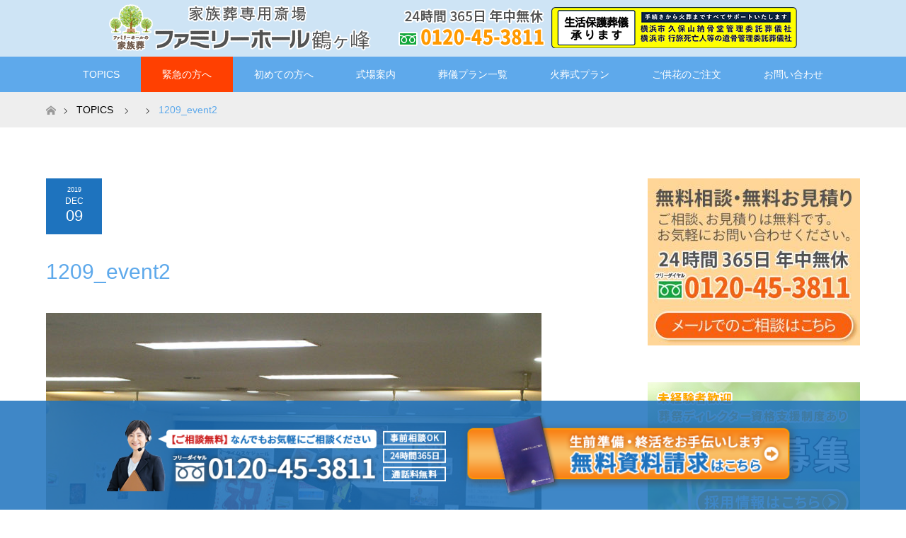

--- FILE ---
content_type: text/html; charset=UTF-8
request_url: https://familyhall.co.jp/11%E6%9C%8824%E6%97%A5%EF%BC%88%E6%97%A5%EF%BC%89%E3%81%AB%E3%80%90%E7%AC%AC26%E5%9B%9E%E3%83%95%E3%82%A1%E3%83%9F%E3%83%AA%E3%83%BC%E7%A5%AD%E3%80%91%E3%82%92%E9%96%8B%E5%82%AC%E3%81%84%E3%81%9F/1209_event2/
body_size: 15794
content:
<!DOCTYPE html>
<html class="pc" dir="ltr" lang="ja">
<head>
<meta charset="UTF-8">
<!--[if IE]><meta http-equiv="X-UA-Compatible" content="IE=edge"><![endif]-->
<meta name="viewport" content="width=device-width">

<meta name="description" content="ファミリーホール鶴ヶ峰は横浜市旭区鶴ヶ峰の葬儀社・斎場（葬儀式場）です。1日1家族限定の家族葬専用斎場にて「火葬」「1日家族葬」「家族葬」「海洋散骨」のご葬儀プランをご用意しております。横浜市（旭区・戸塚区・緑区・保土ケ谷区・瀬谷区・泉区）エリアを中心に地域密着のサービスを提供しております。当斎場は、「横浜市 久保山納骨堂管理委託葬儀社」「横浜市 行旅死亡人等の遺骨保管委託葬儀社」です。 「ご遺骨の引き取りて」がないご遺骨を3年間お預かりいたします。">
<link rel="pingback" href="https://familyhall.co.jp/wp2019/xmlrpc.php">
	<style>img:is([sizes="auto" i], [sizes^="auto," i]) { contain-intrinsic-size: 3000px 1500px }</style>
	
		<!-- All in One SEO 4.9.3 - aioseo.com -->
		<title>1209_event2 | 【公式】ファミリーホール鶴ヶ峰｜旭区の家族葬</title>
	<meta name="robots" content="noindex, max-image-preview:large" />
	<meta name="author" content="morld"/>
	<link rel="canonical" href="https://familyhall.co.jp/11%e6%9c%8824%e6%97%a5%ef%bc%88%e6%97%a5%ef%bc%89%e3%81%ab%e3%80%90%e7%ac%ac26%e5%9b%9e%e3%83%95%e3%82%a1%e3%83%9f%e3%83%aa%e3%83%bc%e7%a5%ad%e3%80%91%e3%82%92%e9%96%8b%e5%82%ac%e3%81%84%e3%81%9f/1209_event2/" />
	<meta name="generator" content="All in One SEO (AIOSEO) 4.9.3" />
		<script type="application/ld+json" class="aioseo-schema">
			{"@context":"https:\/\/schema.org","@graph":[{"@type":"BreadcrumbList","@id":"https:\/\/familyhall.co.jp\/11%e6%9c%8824%e6%97%a5%ef%bc%88%e6%97%a5%ef%bc%89%e3%81%ab%e3%80%90%e7%ac%ac26%e5%9b%9e%e3%83%95%e3%82%a1%e3%83%9f%e3%83%aa%e3%83%bc%e7%a5%ad%e3%80%91%e3%82%92%e9%96%8b%e5%82%ac%e3%81%84%e3%81%9f\/1209_event2\/#breadcrumblist","itemListElement":[{"@type":"ListItem","@id":"https:\/\/familyhall.co.jp#listItem","position":1,"name":"\u30db\u30fc\u30e0","item":"https:\/\/familyhall.co.jp","nextItem":{"@type":"ListItem","@id":"https:\/\/familyhall.co.jp\/11%e6%9c%8824%e6%97%a5%ef%bc%88%e6%97%a5%ef%bc%89%e3%81%ab%e3%80%90%e7%ac%ac26%e5%9b%9e%e3%83%95%e3%82%a1%e3%83%9f%e3%83%aa%e3%83%bc%e7%a5%ad%e3%80%91%e3%82%92%e9%96%8b%e5%82%ac%e3%81%84%e3%81%9f\/1209_event2\/#listItem","name":"1209_event2"}},{"@type":"ListItem","@id":"https:\/\/familyhall.co.jp\/11%e6%9c%8824%e6%97%a5%ef%bc%88%e6%97%a5%ef%bc%89%e3%81%ab%e3%80%90%e7%ac%ac26%e5%9b%9e%e3%83%95%e3%82%a1%e3%83%9f%e3%83%aa%e3%83%bc%e7%a5%ad%e3%80%91%e3%82%92%e9%96%8b%e5%82%ac%e3%81%84%e3%81%9f\/1209_event2\/#listItem","position":2,"name":"1209_event2","previousItem":{"@type":"ListItem","@id":"https:\/\/familyhall.co.jp#listItem","name":"\u30db\u30fc\u30e0"}}]},{"@type":"ItemPage","@id":"https:\/\/familyhall.co.jp\/11%e6%9c%8824%e6%97%a5%ef%bc%88%e6%97%a5%ef%bc%89%e3%81%ab%e3%80%90%e7%ac%ac26%e5%9b%9e%e3%83%95%e3%82%a1%e3%83%9f%e3%83%aa%e3%83%bc%e7%a5%ad%e3%80%91%e3%82%92%e9%96%8b%e5%82%ac%e3%81%84%e3%81%9f\/1209_event2\/#itempage","url":"https:\/\/familyhall.co.jp\/11%e6%9c%8824%e6%97%a5%ef%bc%88%e6%97%a5%ef%bc%89%e3%81%ab%e3%80%90%e7%ac%ac26%e5%9b%9e%e3%83%95%e3%82%a1%e3%83%9f%e3%83%aa%e3%83%bc%e7%a5%ad%e3%80%91%e3%82%92%e9%96%8b%e5%82%ac%e3%81%84%e3%81%9f\/1209_event2\/","name":"1209_event2 | \u3010\u516c\u5f0f\u3011\u30d5\u30a1\u30df\u30ea\u30fc\u30db\u30fc\u30eb\u9db4\u30f6\u5cf0\uff5c\u65ed\u533a\u306e\u5bb6\u65cf\u846c","inLanguage":"ja","isPartOf":{"@id":"https:\/\/familyhall.co.jp\/#website"},"breadcrumb":{"@id":"https:\/\/familyhall.co.jp\/11%e6%9c%8824%e6%97%a5%ef%bc%88%e6%97%a5%ef%bc%89%e3%81%ab%e3%80%90%e7%ac%ac26%e5%9b%9e%e3%83%95%e3%82%a1%e3%83%9f%e3%83%aa%e3%83%bc%e7%a5%ad%e3%80%91%e3%82%92%e9%96%8b%e5%82%ac%e3%81%84%e3%81%9f\/1209_event2\/#breadcrumblist"},"author":{"@id":"https:\/\/familyhall.co.jp\/author\/morld\/#author"},"creator":{"@id":"https:\/\/familyhall.co.jp\/author\/morld\/#author"},"datePublished":"2019-12-09T11:12:21+09:00","dateModified":"2019-12-09T11:12:21+09:00"},{"@type":"Organization","@id":"https:\/\/familyhall.co.jp\/#organization","name":"\u3010\u516c\u5f0f\u3011\u30d5\u30a1\u30df\u30ea\u30fc\u30db\u30fc\u30eb\u9db4\u30f6\u5cf0\uff5c\u65ed\u533a\u306e\u5bb6\u65cf\u846c","description":"\u30d5\u30a1\u30df\u30ea\u30fc\u30db\u30fc\u30eb\u9db4\u30f6\u5cf0\u306f\u6a2a\u6d5c\u5e02\u65ed\u533a\u9db4\u30f6\u5cf0\u306e\u846c\u5100\u793e\u30fb\u658e\u5834\uff08\u846c\u5100\u5f0f\u5834\uff09\u3067\u3059\u30021\u65e51\u5bb6\u65cf\u9650\u5b9a\u306e\u5bb6\u65cf\u846c\u5c02\u7528\u658e\u5834\u306b\u3066\u300c\u706b\u846c\u300d\u300c1\u65e5\u5bb6\u65cf\u846c\u300d\u300c\u5bb6\u65cf\u846c\u300d\u300c\u6d77\u6d0b\u6563\u9aa8\u300d\u306e\u3054\u846c\u5100\u30d7\u30e9\u30f3\u3092\u3054\u7528\u610f\u3057\u3066\u304a\u308a\u307e\u3059\u3002\u6a2a\u6d5c\u5e02\uff08\u65ed\u533a\u30fb\u6238\u585a\u533a\u30fb\u7dd1\u533a\u30fb\u4fdd\u571f\u30b1\u8c37\u533a\u30fb\u702c\u8c37\u533a\u30fb\u6cc9\u533a\uff09\u30a8\u30ea\u30a2\u3092\u4e2d\u5fc3\u306b\u5730\u57df\u5bc6\u7740\u306e\u30b5\u30fc\u30d3\u30b9\u3092\u63d0\u4f9b\u3057\u3066\u304a\u308a\u307e\u3059\u3002\u5f53\u658e\u5834\u306f\u3001\u300c\u6a2a\u6d5c\u5e02 \u4e45\u4fdd\u5c71\u7d0d\u9aa8\u5802\u7ba1\u7406\u59d4\u8a17\u846c\u5100\u793e\u300d\u300c\u6a2a\u6d5c\u5e02 \u884c\u65c5\u6b7b\u4ea1\u4eba\u7b49\u306e\u907a\u9aa8\u4fdd\u7ba1\u59d4\u8a17\u846c\u5100\u793e\u300d\u3067\u3059\u3002 \u300c\u3054\u907a\u9aa8\u306e\u5f15\u304d\u53d6\u308a\u3066\u300d\u304c\u306a\u3044\u3054\u907a\u9aa8\u30923\u5e74\u9593\u304a\u9810\u304b\u308a\u3044\u305f\u3057\u307e\u3059\u3002","url":"https:\/\/familyhall.co.jp\/"},{"@type":"Person","@id":"https:\/\/familyhall.co.jp\/author\/morld\/#author","url":"https:\/\/familyhall.co.jp\/author\/morld\/","name":"morld"},{"@type":"WebSite","@id":"https:\/\/familyhall.co.jp\/#website","url":"https:\/\/familyhall.co.jp\/","name":"\u3010\u516c\u5f0f\u3011\u30d5\u30a1\u30df\u30ea\u30fc\u30db\u30fc\u30eb\u9db4\u30f6\u5cf0\uff5c\u65ed\u533a\u306e\u5bb6\u65cf\u846c","description":"\u30d5\u30a1\u30df\u30ea\u30fc\u30db\u30fc\u30eb\u9db4\u30f6\u5cf0\u306f\u6a2a\u6d5c\u5e02\u65ed\u533a\u9db4\u30f6\u5cf0\u306e\u846c\u5100\u793e\u30fb\u658e\u5834\uff08\u846c\u5100\u5f0f\u5834\uff09\u3067\u3059\u30021\u65e51\u5bb6\u65cf\u9650\u5b9a\u306e\u5bb6\u65cf\u846c\u5c02\u7528\u658e\u5834\u306b\u3066\u300c\u706b\u846c\u300d\u300c1\u65e5\u5bb6\u65cf\u846c\u300d\u300c\u5bb6\u65cf\u846c\u300d\u300c\u6d77\u6d0b\u6563\u9aa8\u300d\u306e\u3054\u846c\u5100\u30d7\u30e9\u30f3\u3092\u3054\u7528\u610f\u3057\u3066\u304a\u308a\u307e\u3059\u3002\u6a2a\u6d5c\u5e02\uff08\u65ed\u533a\u30fb\u6238\u585a\u533a\u30fb\u7dd1\u533a\u30fb\u4fdd\u571f\u30b1\u8c37\u533a\u30fb\u702c\u8c37\u533a\u30fb\u6cc9\u533a\uff09\u30a8\u30ea\u30a2\u3092\u4e2d\u5fc3\u306b\u5730\u57df\u5bc6\u7740\u306e\u30b5\u30fc\u30d3\u30b9\u3092\u63d0\u4f9b\u3057\u3066\u304a\u308a\u307e\u3059\u3002\u5f53\u658e\u5834\u306f\u3001\u300c\u6a2a\u6d5c\u5e02 \u4e45\u4fdd\u5c71\u7d0d\u9aa8\u5802\u7ba1\u7406\u59d4\u8a17\u846c\u5100\u793e\u300d\u300c\u6a2a\u6d5c\u5e02 \u884c\u65c5\u6b7b\u4ea1\u4eba\u7b49\u306e\u907a\u9aa8\u4fdd\u7ba1\u59d4\u8a17\u846c\u5100\u793e\u300d\u3067\u3059\u3002 \u300c\u3054\u907a\u9aa8\u306e\u5f15\u304d\u53d6\u308a\u3066\u300d\u304c\u306a\u3044\u3054\u907a\u9aa8\u30923\u5e74\u9593\u304a\u9810\u304b\u308a\u3044\u305f\u3057\u307e\u3059\u3002","inLanguage":"ja","publisher":{"@id":"https:\/\/familyhall.co.jp\/#organization"}}]}
		</script>
		<!-- All in One SEO -->

<link rel='dns-prefetch' href='//widgetlogic.org' />
<link rel='dns-prefetch' href='//challenges.cloudflare.com' />
<link rel='dns-prefetch' href='//www.googletagmanager.com' />
<link rel="alternate" type="application/rss+xml" title="【公式】ファミリーホール鶴ヶ峰｜旭区の家族葬 &raquo; フィード" href="https://familyhall.co.jp/feed/" />
<link rel="alternate" type="application/rss+xml" title="【公式】ファミリーホール鶴ヶ峰｜旭区の家族葬 &raquo; コメントフィード" href="https://familyhall.co.jp/comments/feed/" />
<link rel="alternate" type="application/rss+xml" title="【公式】ファミリーホール鶴ヶ峰｜旭区の家族葬 &raquo; 1209_event2 のコメントのフィード" href="https://familyhall.co.jp/11%e6%9c%8824%e6%97%a5%ef%bc%88%e6%97%a5%ef%bc%89%e3%81%ab%e3%80%90%e7%ac%ac26%e5%9b%9e%e3%83%95%e3%82%a1%e3%83%9f%e3%83%aa%e3%83%bc%e7%a5%ad%e3%80%91%e3%82%92%e9%96%8b%e5%82%ac%e3%81%84%e3%81%9f/1209_event2/feed/" />
<script type="text/javascript">
/* <![CDATA[ */
window._wpemojiSettings = {"baseUrl":"https:\/\/s.w.org\/images\/core\/emoji\/16.0.1\/72x72\/","ext":".png","svgUrl":"https:\/\/s.w.org\/images\/core\/emoji\/16.0.1\/svg\/","svgExt":".svg","source":{"concatemoji":"https:\/\/familyhall.co.jp\/wp2019\/wp-includes\/js\/wp-emoji-release.min.js?ver=6.8.3"}};
/*! This file is auto-generated */
!function(s,n){var o,i,e;function c(e){try{var t={supportTests:e,timestamp:(new Date).valueOf()};sessionStorage.setItem(o,JSON.stringify(t))}catch(e){}}function p(e,t,n){e.clearRect(0,0,e.canvas.width,e.canvas.height),e.fillText(t,0,0);var t=new Uint32Array(e.getImageData(0,0,e.canvas.width,e.canvas.height).data),a=(e.clearRect(0,0,e.canvas.width,e.canvas.height),e.fillText(n,0,0),new Uint32Array(e.getImageData(0,0,e.canvas.width,e.canvas.height).data));return t.every(function(e,t){return e===a[t]})}function u(e,t){e.clearRect(0,0,e.canvas.width,e.canvas.height),e.fillText(t,0,0);for(var n=e.getImageData(16,16,1,1),a=0;a<n.data.length;a++)if(0!==n.data[a])return!1;return!0}function f(e,t,n,a){switch(t){case"flag":return n(e,"\ud83c\udff3\ufe0f\u200d\u26a7\ufe0f","\ud83c\udff3\ufe0f\u200b\u26a7\ufe0f")?!1:!n(e,"\ud83c\udde8\ud83c\uddf6","\ud83c\udde8\u200b\ud83c\uddf6")&&!n(e,"\ud83c\udff4\udb40\udc67\udb40\udc62\udb40\udc65\udb40\udc6e\udb40\udc67\udb40\udc7f","\ud83c\udff4\u200b\udb40\udc67\u200b\udb40\udc62\u200b\udb40\udc65\u200b\udb40\udc6e\u200b\udb40\udc67\u200b\udb40\udc7f");case"emoji":return!a(e,"\ud83e\udedf")}return!1}function g(e,t,n,a){var r="undefined"!=typeof WorkerGlobalScope&&self instanceof WorkerGlobalScope?new OffscreenCanvas(300,150):s.createElement("canvas"),o=r.getContext("2d",{willReadFrequently:!0}),i=(o.textBaseline="top",o.font="600 32px Arial",{});return e.forEach(function(e){i[e]=t(o,e,n,a)}),i}function t(e){var t=s.createElement("script");t.src=e,t.defer=!0,s.head.appendChild(t)}"undefined"!=typeof Promise&&(o="wpEmojiSettingsSupports",i=["flag","emoji"],n.supports={everything:!0,everythingExceptFlag:!0},e=new Promise(function(e){s.addEventListener("DOMContentLoaded",e,{once:!0})}),new Promise(function(t){var n=function(){try{var e=JSON.parse(sessionStorage.getItem(o));if("object"==typeof e&&"number"==typeof e.timestamp&&(new Date).valueOf()<e.timestamp+604800&&"object"==typeof e.supportTests)return e.supportTests}catch(e){}return null}();if(!n){if("undefined"!=typeof Worker&&"undefined"!=typeof OffscreenCanvas&&"undefined"!=typeof URL&&URL.createObjectURL&&"undefined"!=typeof Blob)try{var e="postMessage("+g.toString()+"("+[JSON.stringify(i),f.toString(),p.toString(),u.toString()].join(",")+"));",a=new Blob([e],{type:"text/javascript"}),r=new Worker(URL.createObjectURL(a),{name:"wpTestEmojiSupports"});return void(r.onmessage=function(e){c(n=e.data),r.terminate(),t(n)})}catch(e){}c(n=g(i,f,p,u))}t(n)}).then(function(e){for(var t in e)n.supports[t]=e[t],n.supports.everything=n.supports.everything&&n.supports[t],"flag"!==t&&(n.supports.everythingExceptFlag=n.supports.everythingExceptFlag&&n.supports[t]);n.supports.everythingExceptFlag=n.supports.everythingExceptFlag&&!n.supports.flag,n.DOMReady=!1,n.readyCallback=function(){n.DOMReady=!0}}).then(function(){return e}).then(function(){var e;n.supports.everything||(n.readyCallback(),(e=n.source||{}).concatemoji?t(e.concatemoji):e.wpemoji&&e.twemoji&&(t(e.twemoji),t(e.wpemoji)))}))}((window,document),window._wpemojiSettings);
/* ]]> */
</script>
<link rel='stylesheet' id='style-css' href='https://familyhall.co.jp/wp2019/wp-content/themes/maxx_tcd043_18_child_fhtsurugamine/style.css?ver=1.8-child' type='text/css' media='all' />
<style id='wp-emoji-styles-inline-css' type='text/css'>

	img.wp-smiley, img.emoji {
		display: inline !important;
		border: none !important;
		box-shadow: none !important;
		height: 1em !important;
		width: 1em !important;
		margin: 0 0.07em !important;
		vertical-align: -0.1em !important;
		background: none !important;
		padding: 0 !important;
	}
</style>
<link rel='stylesheet' id='wp-block-library-css' href='https://familyhall.co.jp/wp2019/wp-includes/css/dist/block-library/style.min.css?ver=6.8.3' type='text/css' media='all' />
<style id='classic-theme-styles-inline-css' type='text/css'>
/*! This file is auto-generated */
.wp-block-button__link{color:#fff;background-color:#32373c;border-radius:9999px;box-shadow:none;text-decoration:none;padding:calc(.667em + 2px) calc(1.333em + 2px);font-size:1.125em}.wp-block-file__button{background:#32373c;color:#fff;text-decoration:none}
</style>
<link rel='stylesheet' id='aioseo/css/src/vue/standalone/blocks/table-of-contents/global.scss-css' href='https://familyhall.co.jp/wp2019/wp-content/plugins/all-in-one-seo-pack/dist/Lite/assets/css/table-of-contents/global.e90f6d47.css?ver=4.9.3' type='text/css' media='all' />
<link rel='stylesheet' id='block-widget-css' href='https://familyhall.co.jp/wp2019/wp-content/plugins/widget-logic/block_widget/css/widget.css?ver=1768236924' type='text/css' media='all' />
<style id='global-styles-inline-css' type='text/css'>
:root{--wp--preset--aspect-ratio--square: 1;--wp--preset--aspect-ratio--4-3: 4/3;--wp--preset--aspect-ratio--3-4: 3/4;--wp--preset--aspect-ratio--3-2: 3/2;--wp--preset--aspect-ratio--2-3: 2/3;--wp--preset--aspect-ratio--16-9: 16/9;--wp--preset--aspect-ratio--9-16: 9/16;--wp--preset--color--black: #000000;--wp--preset--color--cyan-bluish-gray: #abb8c3;--wp--preset--color--white: #ffffff;--wp--preset--color--pale-pink: #f78da7;--wp--preset--color--vivid-red: #cf2e2e;--wp--preset--color--luminous-vivid-orange: #ff6900;--wp--preset--color--luminous-vivid-amber: #fcb900;--wp--preset--color--light-green-cyan: #7bdcb5;--wp--preset--color--vivid-green-cyan: #00d084;--wp--preset--color--pale-cyan-blue: #8ed1fc;--wp--preset--color--vivid-cyan-blue: #0693e3;--wp--preset--color--vivid-purple: #9b51e0;--wp--preset--gradient--vivid-cyan-blue-to-vivid-purple: linear-gradient(135deg,rgba(6,147,227,1) 0%,rgb(155,81,224) 100%);--wp--preset--gradient--light-green-cyan-to-vivid-green-cyan: linear-gradient(135deg,rgb(122,220,180) 0%,rgb(0,208,130) 100%);--wp--preset--gradient--luminous-vivid-amber-to-luminous-vivid-orange: linear-gradient(135deg,rgba(252,185,0,1) 0%,rgba(255,105,0,1) 100%);--wp--preset--gradient--luminous-vivid-orange-to-vivid-red: linear-gradient(135deg,rgba(255,105,0,1) 0%,rgb(207,46,46) 100%);--wp--preset--gradient--very-light-gray-to-cyan-bluish-gray: linear-gradient(135deg,rgb(238,238,238) 0%,rgb(169,184,195) 100%);--wp--preset--gradient--cool-to-warm-spectrum: linear-gradient(135deg,rgb(74,234,220) 0%,rgb(151,120,209) 20%,rgb(207,42,186) 40%,rgb(238,44,130) 60%,rgb(251,105,98) 80%,rgb(254,248,76) 100%);--wp--preset--gradient--blush-light-purple: linear-gradient(135deg,rgb(255,206,236) 0%,rgb(152,150,240) 100%);--wp--preset--gradient--blush-bordeaux: linear-gradient(135deg,rgb(254,205,165) 0%,rgb(254,45,45) 50%,rgb(107,0,62) 100%);--wp--preset--gradient--luminous-dusk: linear-gradient(135deg,rgb(255,203,112) 0%,rgb(199,81,192) 50%,rgb(65,88,208) 100%);--wp--preset--gradient--pale-ocean: linear-gradient(135deg,rgb(255,245,203) 0%,rgb(182,227,212) 50%,rgb(51,167,181) 100%);--wp--preset--gradient--electric-grass: linear-gradient(135deg,rgb(202,248,128) 0%,rgb(113,206,126) 100%);--wp--preset--gradient--midnight: linear-gradient(135deg,rgb(2,3,129) 0%,rgb(40,116,252) 100%);--wp--preset--font-size--small: 13px;--wp--preset--font-size--medium: 20px;--wp--preset--font-size--large: 36px;--wp--preset--font-size--x-large: 42px;--wp--preset--spacing--20: 0.44rem;--wp--preset--spacing--30: 0.67rem;--wp--preset--spacing--40: 1rem;--wp--preset--spacing--50: 1.5rem;--wp--preset--spacing--60: 2.25rem;--wp--preset--spacing--70: 3.38rem;--wp--preset--spacing--80: 5.06rem;--wp--preset--shadow--natural: 6px 6px 9px rgba(0, 0, 0, 0.2);--wp--preset--shadow--deep: 12px 12px 50px rgba(0, 0, 0, 0.4);--wp--preset--shadow--sharp: 6px 6px 0px rgba(0, 0, 0, 0.2);--wp--preset--shadow--outlined: 6px 6px 0px -3px rgba(255, 255, 255, 1), 6px 6px rgba(0, 0, 0, 1);--wp--preset--shadow--crisp: 6px 6px 0px rgba(0, 0, 0, 1);}:where(.is-layout-flex){gap: 0.5em;}:where(.is-layout-grid){gap: 0.5em;}body .is-layout-flex{display: flex;}.is-layout-flex{flex-wrap: wrap;align-items: center;}.is-layout-flex > :is(*, div){margin: 0;}body .is-layout-grid{display: grid;}.is-layout-grid > :is(*, div){margin: 0;}:where(.wp-block-columns.is-layout-flex){gap: 2em;}:where(.wp-block-columns.is-layout-grid){gap: 2em;}:where(.wp-block-post-template.is-layout-flex){gap: 1.25em;}:where(.wp-block-post-template.is-layout-grid){gap: 1.25em;}.has-black-color{color: var(--wp--preset--color--black) !important;}.has-cyan-bluish-gray-color{color: var(--wp--preset--color--cyan-bluish-gray) !important;}.has-white-color{color: var(--wp--preset--color--white) !important;}.has-pale-pink-color{color: var(--wp--preset--color--pale-pink) !important;}.has-vivid-red-color{color: var(--wp--preset--color--vivid-red) !important;}.has-luminous-vivid-orange-color{color: var(--wp--preset--color--luminous-vivid-orange) !important;}.has-luminous-vivid-amber-color{color: var(--wp--preset--color--luminous-vivid-amber) !important;}.has-light-green-cyan-color{color: var(--wp--preset--color--light-green-cyan) !important;}.has-vivid-green-cyan-color{color: var(--wp--preset--color--vivid-green-cyan) !important;}.has-pale-cyan-blue-color{color: var(--wp--preset--color--pale-cyan-blue) !important;}.has-vivid-cyan-blue-color{color: var(--wp--preset--color--vivid-cyan-blue) !important;}.has-vivid-purple-color{color: var(--wp--preset--color--vivid-purple) !important;}.has-black-background-color{background-color: var(--wp--preset--color--black) !important;}.has-cyan-bluish-gray-background-color{background-color: var(--wp--preset--color--cyan-bluish-gray) !important;}.has-white-background-color{background-color: var(--wp--preset--color--white) !important;}.has-pale-pink-background-color{background-color: var(--wp--preset--color--pale-pink) !important;}.has-vivid-red-background-color{background-color: var(--wp--preset--color--vivid-red) !important;}.has-luminous-vivid-orange-background-color{background-color: var(--wp--preset--color--luminous-vivid-orange) !important;}.has-luminous-vivid-amber-background-color{background-color: var(--wp--preset--color--luminous-vivid-amber) !important;}.has-light-green-cyan-background-color{background-color: var(--wp--preset--color--light-green-cyan) !important;}.has-vivid-green-cyan-background-color{background-color: var(--wp--preset--color--vivid-green-cyan) !important;}.has-pale-cyan-blue-background-color{background-color: var(--wp--preset--color--pale-cyan-blue) !important;}.has-vivid-cyan-blue-background-color{background-color: var(--wp--preset--color--vivid-cyan-blue) !important;}.has-vivid-purple-background-color{background-color: var(--wp--preset--color--vivid-purple) !important;}.has-black-border-color{border-color: var(--wp--preset--color--black) !important;}.has-cyan-bluish-gray-border-color{border-color: var(--wp--preset--color--cyan-bluish-gray) !important;}.has-white-border-color{border-color: var(--wp--preset--color--white) !important;}.has-pale-pink-border-color{border-color: var(--wp--preset--color--pale-pink) !important;}.has-vivid-red-border-color{border-color: var(--wp--preset--color--vivid-red) !important;}.has-luminous-vivid-orange-border-color{border-color: var(--wp--preset--color--luminous-vivid-orange) !important;}.has-luminous-vivid-amber-border-color{border-color: var(--wp--preset--color--luminous-vivid-amber) !important;}.has-light-green-cyan-border-color{border-color: var(--wp--preset--color--light-green-cyan) !important;}.has-vivid-green-cyan-border-color{border-color: var(--wp--preset--color--vivid-green-cyan) !important;}.has-pale-cyan-blue-border-color{border-color: var(--wp--preset--color--pale-cyan-blue) !important;}.has-vivid-cyan-blue-border-color{border-color: var(--wp--preset--color--vivid-cyan-blue) !important;}.has-vivid-purple-border-color{border-color: var(--wp--preset--color--vivid-purple) !important;}.has-vivid-cyan-blue-to-vivid-purple-gradient-background{background: var(--wp--preset--gradient--vivid-cyan-blue-to-vivid-purple) !important;}.has-light-green-cyan-to-vivid-green-cyan-gradient-background{background: var(--wp--preset--gradient--light-green-cyan-to-vivid-green-cyan) !important;}.has-luminous-vivid-amber-to-luminous-vivid-orange-gradient-background{background: var(--wp--preset--gradient--luminous-vivid-amber-to-luminous-vivid-orange) !important;}.has-luminous-vivid-orange-to-vivid-red-gradient-background{background: var(--wp--preset--gradient--luminous-vivid-orange-to-vivid-red) !important;}.has-very-light-gray-to-cyan-bluish-gray-gradient-background{background: var(--wp--preset--gradient--very-light-gray-to-cyan-bluish-gray) !important;}.has-cool-to-warm-spectrum-gradient-background{background: var(--wp--preset--gradient--cool-to-warm-spectrum) !important;}.has-blush-light-purple-gradient-background{background: var(--wp--preset--gradient--blush-light-purple) !important;}.has-blush-bordeaux-gradient-background{background: var(--wp--preset--gradient--blush-bordeaux) !important;}.has-luminous-dusk-gradient-background{background: var(--wp--preset--gradient--luminous-dusk) !important;}.has-pale-ocean-gradient-background{background: var(--wp--preset--gradient--pale-ocean) !important;}.has-electric-grass-gradient-background{background: var(--wp--preset--gradient--electric-grass) !important;}.has-midnight-gradient-background{background: var(--wp--preset--gradient--midnight) !important;}.has-small-font-size{font-size: var(--wp--preset--font-size--small) !important;}.has-medium-font-size{font-size: var(--wp--preset--font-size--medium) !important;}.has-large-font-size{font-size: var(--wp--preset--font-size--large) !important;}.has-x-large-font-size{font-size: var(--wp--preset--font-size--x-large) !important;}
:where(.wp-block-post-template.is-layout-flex){gap: 1.25em;}:where(.wp-block-post-template.is-layout-grid){gap: 1.25em;}
:where(.wp-block-columns.is-layout-flex){gap: 2em;}:where(.wp-block-columns.is-layout-grid){gap: 2em;}
:root :where(.wp-block-pullquote){font-size: 1.5em;line-height: 1.6;}
</style>
<link rel='stylesheet' id='contact-form-7-css' href='https://familyhall.co.jp/wp2019/wp-content/plugins/contact-form-7/includes/css/styles.css?ver=6.1.4' type='text/css' media='all' />
<link rel='stylesheet' id='parent-style-css' href='https://familyhall.co.jp/wp2019/wp-content/themes/maxx_tcd043/style.css?ver=6.8.3' type='text/css' media='all' />
<link rel='stylesheet' id='child-style-css' href='https://familyhall.co.jp/wp2019/wp-content/themes/maxx_tcd043_18_child_fhtsurugamine/style.css?ver=6.8.3' type='text/css' media='all' />
<script type="text/javascript" src="https://familyhall.co.jp/wp2019/wp-includes/js/jquery/jquery.min.js?ver=3.7.1" id="jquery-core-js"></script>
<script type="text/javascript" src="https://familyhall.co.jp/wp2019/wp-includes/js/jquery/jquery-migrate.min.js?ver=3.4.1" id="jquery-migrate-js"></script>

<!-- Site Kit によって追加された Google タグ（gtag.js）スニペット -->
<!-- Google アナリティクス スニペット (Site Kit が追加) -->
<script type="text/javascript" src="https://www.googletagmanager.com/gtag/js?id=G-XFBKJ4CLK4" id="google_gtagjs-js" async></script>
<script type="text/javascript" id="google_gtagjs-js-after">
/* <![CDATA[ */
window.dataLayer = window.dataLayer || [];function gtag(){dataLayer.push(arguments);}
gtag("set","linker",{"domains":["familyhall.co.jp"]});
gtag("js", new Date());
gtag("set", "developer_id.dZTNiMT", true);
gtag("config", "G-XFBKJ4CLK4");
/* ]]> */
</script>
<link rel="https://api.w.org/" href="https://familyhall.co.jp/wp-json/" /><link rel="alternate" title="JSON" type="application/json" href="https://familyhall.co.jp/wp-json/wp/v2/media/763" /><link rel='shortlink' href='https://familyhall.co.jp/?p=763' />
<link rel="alternate" title="oEmbed (JSON)" type="application/json+oembed" href="https://familyhall.co.jp/wp-json/oembed/1.0/embed?url=https%3A%2F%2Ffamilyhall.co.jp%2F11%25e6%259c%258824%25e6%2597%25a5%25ef%25bc%2588%25e6%2597%25a5%25ef%25bc%2589%25e3%2581%25ab%25e3%2580%2590%25e7%25ac%25ac26%25e5%259b%259e%25e3%2583%2595%25e3%2582%25a1%25e3%2583%259f%25e3%2583%25aa%25e3%2583%25bc%25e7%25a5%25ad%25e3%2580%2591%25e3%2582%2592%25e9%2596%258b%25e5%2582%25ac%25e3%2581%2584%25e3%2581%259f%2F1209_event2%2F" />
<link rel="alternate" title="oEmbed (XML)" type="text/xml+oembed" href="https://familyhall.co.jp/wp-json/oembed/1.0/embed?url=https%3A%2F%2Ffamilyhall.co.jp%2F11%25e6%259c%258824%25e6%2597%25a5%25ef%25bc%2588%25e6%2597%25a5%25ef%25bc%2589%25e3%2581%25ab%25e3%2580%2590%25e7%25ac%25ac26%25e5%259b%259e%25e3%2583%2595%25e3%2582%25a1%25e3%2583%259f%25e3%2583%25aa%25e3%2583%25bc%25e7%25a5%25ad%25e3%2580%2591%25e3%2582%2592%25e9%2596%258b%25e5%2582%25ac%25e3%2581%2584%25e3%2581%259f%2F1209_event2%2F&#038;format=xml" />
<meta name="generator" content="Site Kit by Google 1.170.0" />
<link rel="stylesheet" href="https://familyhall.co.jp/wp2019/wp-content/themes/maxx_tcd043/css/design-plus.css?ver=1.8-child">
<link rel="stylesheet" href="https://familyhall.co.jp/wp2019/wp-content/themes/maxx_tcd043/css/sns-botton.css?ver=1.8-child">
<link rel="stylesheet" media="screen and (max-width:770px)" href="https://familyhall.co.jp/wp2019/wp-content/themes/maxx_tcd043/css/responsive.css?ver=1.8-child">
<link rel="stylesheet" media="screen and (max-width:770px)" href="https://familyhall.co.jp/wp2019/wp-content/themes/maxx_tcd043/css/footer-bar.css?ver=1.8-child">

<script src="https://familyhall.co.jp/wp2019/wp-content/themes/maxx_tcd043/js/jquery.easing.1.3.js?ver=1.8-child"></script>
<script src="https://familyhall.co.jp/wp2019/wp-content/themes/maxx_tcd043/js/jscript.js?ver=1.8-child"></script>
<script src="https://familyhall.co.jp/wp2019/wp-content/themes/maxx_tcd043/js/footer-bar.js?ver=1.8-child"></script>
<script src="https://familyhall.co.jp/wp2019/wp-content/themes/maxx_tcd043/js/comment.js?ver=1.8-child"></script>

<style type="text/css">
body, input, textarea { font-family: Arial, "Hiragino Kaku Gothic ProN", "ヒラギノ角ゴ ProN W3", "メイリオ", Meiryo, sans-serif; }
.rich_font { font-family: "Hiragino Sans", "ヒラギノ角ゴ ProN", "Hiragino Kaku Gothic ProN", "游ゴシック", YuGothic, "メイリオ", Meiryo, sans-serif; font-weight: 100;
}

body { font-size:15px; }

.pc #header .logo { font-size:24px; }
.mobile #header .logo { font-size:18px; }
#footer_logo .logo { font-size:24px; }

#header_images .grid-item .image img, .index_box_list .image img, #index_blog_list li .image img, #post_list li .image img, #related_post li a.image img, .styled_post_list1 .image img, #program_list .program .image img, ul.banner_list1 li .image img, ul.banner_list2 li .image img, .footer_banner .image img, .header_image .image img {
-webkit-transform: scale(1);
-webkit-transition-property: opacity, scale, -webkit-transform;
-webkit-transition: 0.35s;
-moz-transform: scale(1);
-moz-transition-property: opacity, scale, -moz-transform;
-moz-transition: 0.35s;
-ms-transform: scale(1);
-ms-transition-property: opacity, scale, -ms-transform;
-ms-transition: 0.35s;
-o-transform: scale(1);
-o-transition-property: opacity, scale, -o-transform;
-o-transition: 0.35s;
transform: scale(1);
transition-property: opacity, scale, -webkit-transform;
transition: 0.35s;
-webkit-backface-visibility:hidden; backface-visibility:hidden;
}
#header_images .grid-item .image:hover img, .index_box_list .image:hover img, #index_blog_list li .image:hover img, #post_list li .image:hover img, #related_post li a.image:hover img, .styled_post_list1 .image:hover img, #program_list .program .image:hover img, ul.banner_list1 li .image:hover img, ul.banner_list2 li .image:hover img, .footer_banner .image:hover img, .header_image .image:hover img {
 -webkit-transform: scale(1); -moz-transform: scale(1); -ms-transform: scale(1); -o-transform: scale(1); transform: scale(1);
}
#header_images .grid-item .image:hover, .index_box_list .image:hover, #index_content2 .index_box_list .image:hover, #program_list .program .image:hover, ul.banner_list1 li .image:hover, ul.banner_list2 li .image:hover, .footer_banner .image:hover, .header_image .image:hover {
  background: #5EA9EB;
}

#archive_headline { font-size:30px; }
#archive_desc { font-size:15px; }

.pc #post_title { font-size:30px; }
.post_content { font-size:15px; }

a:hover, #comment_header ul li a:hover, #header_logo .logo a:hover, #header_social_link li:hover:before, #footer_social_link li:hover:before, #bread_crumb li.home a:hover:before, #bread_crumb li a:hover, #bread_crumb li.last, #bread_crumb li.last a,
.pc #return_top a:hover:before, #footer_top a:hover, .footer_menu li:first-child a, .footer_menu li:only-child a, .side_headline, .color_headline,
#post_list a:hover .title, .styled_post_list1 .date, .program_header .program_category_subtitle
{ color:#5EA9EB; }

.pc #header_bottom, .pc #global_menu ul ul a:hover, .pc #global_menu > ul > li.active > a, .pc #global_menu li.current-menu-item > a,
.next_page_link a:hover, .page_navi a:hover, .collapse_category_list li a:hover, .index_archive_link a:hover, .slick-arrow:hover, #header_logo_index .link:hover,
#previous_next_post a:hover, .page_navi span.current, .page_navi p.back a:hover, .mobile #global_menu li a:hover,
#wp-calendar td a:hover, #wp-calendar #prev a:hover, #wp-calendar #next a:hover, .widget_search #search-btn input:hover, .widget_search #searchsubmit:hover, .google_search #searchsubmit:hover, .footer_widget.google_search #searchsubmit:hover,
#submit_comment:hover, #comment_header ul li a:hover, #comment_header ul li.comment_switch_active a, #comment_header #comment_closed p, #post_pagination a:hover, #post_pagination p, #footer_bottom, .footer_banner .image:hover, .mobile .footer_menu a:hover, .mobile #footer_menu_bottom li a:hover,
.program_header .program_category_title, .page_content_header .headline , .page_map_info .button:hover
{ background-color:#5EA9EB; }

.pc #header_top, .pc #global_menu ul ul a, .mobile #header, #footer_top, li.date2, #previous_next_post a, .page_navi a,
.collapse_category_list li a, .widget_search #search-btn input, .widget_search #searchsubmit, .google_search #searchsubmit, #post_pagination a,
#header_images .grid-item .image, #program_list li, .program_header, #program_list .program, ul.banner_list1 li, ul.banner_list2, #footer_banners, .mobile #related_post .headline, .mobile #comment_headline, .pc #global_menu > ul > li > a:hover
{ background-color:#1E73BE; }

.pc #header_logo .logo a, #header_social_link li:before, .footer_headline, #footer_top, #footer_top a { color:#FFFFFF; }
#index_content2 .index_box_list .box3_text .image:before { color:#262626; }
#comment_textarea textarea:focus, #guest_info input:focus, #comment_header ul li a:hover, #comment_header ul li.comment_switch_active a, #comment_header #comment_closed p
{ border-color:#5EA9EB; }

#comment_header ul li.comment_switch_active a:after, #comment_header #comment_closed p:after
{ border-color:#5EA9EB transparent transparent transparent; }

.pc .header_fix #header, .mobile .header_fix #header { opacity:0.8; }

.post_content a, .custom-html-widget a, .custom-html-widget a:hover { color:#FF4001; }


#site_loader_spinner { border:4px solid rgba(94,169,235,0.2); border-top-color:#5EA9EB; }
li.category2 a { background:rgba(94,169,235,0.8); }

#return_top a { background:rgba(30,115,190,0.8); }
#return_top a:hover { background:rgba(30,115,190,0.9); }
.mobile #return_top.bottom a { background:rgba(30,115,190,1) !important; }
.collapse_category_list .children li a { background:rgba(30,115,190,0.8); }
.collapse_category_list .children li a:hover { background:#5EA9EB; }

#footer_banner_1 .image .footer_banner_headline { font-size:24px; color:#FFFFFF; }
#footer_banner_1 .image:hover .footer_banner_headline { color:#FFFFFF; }
#footer_banner_1 .image:hover img { opacity:0.5; }
#footer_banner_2 .image .footer_banner_headline { font-size:24px; color:#FFFFFF; }
#footer_banner_2 .image:hover .footer_banner_headline { color:#FFFFFF; }
#footer_banner_2 .image:hover img { opacity:0.5; }
#footer_banner_3 .image .footer_banner_headline { font-size:24px; color:#FFFFFF; }
#footer_banner_3 .image:hover .footer_banner_headline { color:#FFFFFF; }
#footer_banner_3 .image:hover img { opacity:0.5; }

.pc #header_top{ background-color: #CEE4F5; }

.style4a
 {
     border-left: 3px solid #1E73BE;
}
.style4b { color: #5EA9EB; }
.post_content .style3a { color: #1E73BE; }
.post_content .style5a { background:#CEE4F5; }
.post_content .style5b { background:#1E73BE; }

.su-service-title { font-size: 1.3em !important; }

.navi-b { background: #FF4001; }


/*--------img call-----------------------*/
a#tel {
  position: fixed;
  width: 220px;
  height: 44px;
  text-align: center;
  line-height: 44px;
  left:50%;
  bottom: 10px;
  margin-left:-100px;
  display: block;
  background: rgba(255,102,0,.7);
  color: #fff;
  text-align: center;
  text-decoration: none;
  font-size:16px;
  border-radius: 10px;
}
 
a#tel:hover{
  background: rgba(255,102,0,.8);
}

  #tel_img {
    position: fixed;
    width: 100%;
    height: auto;
    bottom: -2px;
    left:0px;
    display: block;
    color: #fff;
    margin:0;
    padding:0;
    z-index: 11;
  }

#tel_img:hover { background: rgba(104,217,208,.8); }

#tel_img img {
    width: 100%;
    heigth: auto;
}

@media screen and (min-width: 768px) { 
a#tel { display: none; } 
a#tel_img { display: none;}
}

div#return_top a {
    display: none;
}

/*--------無料会員価格のかこみ--------*/
.kakomi{
border: solid 1px;
padding: 0 5px;
}

/*-------- reCAPTCHA -----------------------*/
.grecaptcha-badge { visibility: hidden; }
</style>



<!-- Site Kit が追加した Google AdSense メタタグ -->
<meta name="google-adsense-platform-account" content="ca-host-pub-2644536267352236">
<meta name="google-adsense-platform-domain" content="sitekit.withgoogle.com">
<!-- Site Kit が追加した End Google AdSense メタタグ -->
<style type="text/css"></style><!-- Google Tag Manager -->
<script>(function(w,d,s,l,i){w[l]=w[l]||[];w[l].push({'gtm.start':
new Date().getTime(),event:'gtm.js'});var f=d.getElementsByTagName(s)[0],
j=d.createElement(s),dl=l!='dataLayer'?'&l='+l:'';j.async=true;j.src=
'https://www.googletagmanager.com/gtm.js?id='+i+dl;f.parentNode.insertBefore(j,f);
})(window,document,'script','dataLayer','GTM-NDSD4B2J');</script>
<!-- End Google Tag Manager -->

<!-- Begin Mieruca Embed Code -->
<script type="text/javascript" id="mierucajs">
window.__fid = window.__fid || [];__fid.push([991540803]);
(function() {
function mieruca(){if(typeof window.__fjsld != "undefined") return; window.__fjsld = 1; var fjs = document.createElement('script'); fjs.type = 'text/javascript'; fjs.async = true; fjs.id = "fjssync"; var timestamp = new Date;fjs.src = ('https:' == document.location.protocol ? 'https' : 'http') + '://hm.mieru-ca.com/service/js/mieruca-hm.js?v='+ timestamp.getTime(); var x = document.getElementsByTagName('script')[0]; x.parentNode.insertBefore(fjs, x); };
setTimeout(mieruca, 500); document.readyState != "complete" ? (window.attachEvent ? window.attachEvent("onload", mieruca) : window.addEventListener("load", mieruca, false)) : mieruca();
})();
</script>
<!-- End Mieruca Embed Code -->

<!--Clarity Code -->
<script type="text/javascript">
    (function(c,l,a,r,i,t,y){
        c[a]=c[a]||function(){(c[a].q=c[a].q||[]).push(arguments)};
        t=l.createElement(r);t.async=1;t.src="https://www.clarity.ms/tag/"+i;
        y=l.getElementsByTagName(r)[0];y.parentNode.insertBefore(t,y);
    })(window, document, "clarity", "script", "ruqpz8wuj3");
</script>
<!-- End Clarity Code -->


<!-- Google tag (gtag.js) -->
<script async src="https://www.googletagmanager.com/gtag/js?id=G-P22MG1KYWD"></script>
<script>
  window.dataLayer = window.dataLayer || [];
  function gtag(){dataLayer.push(arguments);}
  gtag('js', new Date());

  gtag('config', 'G-P22MG1KYWD');
</script>
<!-- End Google tag (gtag.js) --><link rel="icon" href="https://familyhall.co.jp/wp2019/wp-content/uploads/2022/06/cropped-fh-fav-01-32x32.png" sizes="32x32" />
<link rel="icon" href="https://familyhall.co.jp/wp2019/wp-content/uploads/2022/06/cropped-fh-fav-01-192x192.png" sizes="192x192" />
<link rel="apple-touch-icon" href="https://familyhall.co.jp/wp2019/wp-content/uploads/2022/06/cropped-fh-fav-01-180x180.png" />
<meta name="msapplication-TileImage" content="https://familyhall.co.jp/wp2019/wp-content/uploads/2022/06/cropped-fh-fav-01-270x270.png" />
</head>
<body id="body" class="attachment wp-singular attachment-template-default single single-attachment postid-763 attachmentid-763 attachment-jpeg wp-theme-maxx_tcd043 wp-child-theme-maxx_tcd043_18_child_fhtsurugamine">
<!-- Google Tag Manager (noscript) -->
<noscript><iframe src="https://www.googletagmanager.com/ns.html?id=GTM-NDSD4B2J"
height="0" width="0" style="display:none;visibility:hidden"></iframe></noscript>
<!-- End Google Tag Manager (noscript) -->


 <div id="header">
  <div id="header_top">
   <div id="header_top_inner" class="header_inner">
    <div id="header_logo">
     <div id="logo_image">
 <h1 class="logo">
  <a href="https://familyhall.co.jp/" title="【公式】ファミリーホール鶴ヶ峰｜旭区の家族葬" data-label="【公式】ファミリーホール鶴ヶ峰｜旭区の家族葬"><img class="h_logo" src="https://familyhall.co.jp/wp2019/wp-content/uploads/2025/05/20250519-fm-h-logo.png?1769017212" alt="【公式】ファミリーホール鶴ヶ峰｜旭区の家族葬" title="【公式】ファミリーホール鶴ヶ峰｜旭区の家族葬" /></a>
 </h1>
</div>
    </div>

    
   </div>
  </div><!-- END #header_top -->

    <div id="header_bottom">
   <div id="header_bottom_inner" class="header_inner">
    <a href="#" class="menu_button"><span>menu</span></a>
    <div id="global_menu">
     <ul id="menu-%e3%82%b0%e3%83%ad%e3%83%bc%e3%83%90%e3%83%ab%e3%83%8a%e3%83%93" class="menu"><li id="menu-item-45" class="menu-item menu-item-type-custom menu-item-object-custom menu-item-has-children menu-item-45"><a>TOPICS</a>
<ul class="sub-menu">
	<li id="menu-item-1710" class="menu-item menu-item-type-custom menu-item-object-custom menu-item-1710"><a href="https://familyhall.co.jp/wp2019/shinbun_sankotsu-2/">新聞広告をご覧の方へ</a></li>
	<li id="menu-item-1296" class="menu-item menu-item-type-post_type menu-item-object-page menu-item-1296"><a href="https://familyhall.co.jp/counterplan_covid19/">新型コロナウイルス感染症対策について</a></li>
	<li id="menu-item-69" class="menu-item menu-item-type-custom menu-item-object-custom menu-item-69"><a href="/category/event/">地域の皆さまとの交流会（イベント）情報</a></li>
	<li id="menu-item-70" class="menu-item menu-item-type-custom menu-item-object-custom menu-item-70"><a href="/news/">新着情報</a></li>
</ul>
</li>
<li id="menu-item-44" class="navi-b menu-item menu-item-type-custom menu-item-object-custom menu-item-has-children menu-item-44"><a>緊急の方へ</a>
<ul class="sub-menu">
	<li id="menu-item-119" class="menu-item menu-item-type-post_type menu-item-object-page menu-item-119"><a href="https://familyhall.co.jp/urgency/">緊急の方へ</a></li>
</ul>
</li>
<li id="menu-item-43" class="menu-item menu-item-type-custom menu-item-object-custom menu-item-has-children menu-item-43"><a>初めての方へ</a>
<ul class="sub-menu">
	<li id="menu-item-72" class="menu-item menu-item-type-custom menu-item-object-custom menu-item-72"><a href="/guide/#01">ファミリーホール鶴ヶ峰の特長</a></li>
	<li id="menu-item-73" class="menu-item menu-item-type-custom menu-item-object-custom menu-item-73"><a href="/category/voice/">お客様よりの大切なお声</a></li>
	<li id="menu-item-74" class="menu-item menu-item-type-custom menu-item-object-custom menu-item-74"><a href="/contact/#01">事前相談・生前相談</a></li>
	<li id="menu-item-75" class="menu-item menu-item-type-custom menu-item-object-custom menu-item-75"><a href="/contact/#faq">よくあるご質問と回答</a></li>
	<li id="menu-item-606" class="menu-item menu-item-type-custom menu-item-object-custom menu-item-606"><a href="/kyouka/#01">供花・供物のご注文</a></li>
	<li id="menu-item-639" class="menu-item menu-item-type-post_type menu-item-object-page menu-item-639"><a href="https://familyhall.co.jp/butsudan/">仏壇・仏具</a></li>
	<li id="menu-item-120" class="menu-item menu-item-type-post_type menu-item-object-page menu-item-120"><a href="https://familyhall.co.jp/club/">ファミリー倶楽部のご案内</a></li>
</ul>
</li>
<li id="menu-item-34" class="menu-item menu-item-type-custom menu-item-object-custom menu-item-has-children menu-item-34"><a>式場案内</a>
<ul class="sub-menu">
	<li id="menu-item-2768" class="menu-item menu-item-type-custom menu-item-object-custom menu-item-2768"><a href="https://familyhall.co.jp/hall/#06">式場・施設案内</a></li>
	<li id="menu-item-869" class="menu-item menu-item-type-custom menu-item-object-custom menu-item-869"><a target="_blank" href="/360view/TsurugamineSaijo.html">式場360°ビュー</a></li>
	<li id="menu-item-37" class="menu-item menu-item-type-custom menu-item-object-custom menu-item-37"><a href="/hall/#access">アクセスマップ</a></li>
	<li id="menu-item-38" class="menu-item menu-item-type-custom menu-item-object-custom menu-item-38"><a href="/hall/#parking">駐車場について</a></li>
	<li id="menu-item-123" class="menu-item menu-item-type-post_type menu-item-object-page menu-item-123"><a href="https://familyhall.co.jp/company/">運営法人</a></li>
	<li id="menu-item-1864" class="menu-item menu-item-type-custom menu-item-object-custom menu-item-1864"><a target="_blank" href="https://familyhall.co.jp/recruit/">採用情報（リクルートサイト）</a></li>
	<li id="menu-item-40" class="menu-item menu-item-type-custom menu-item-object-custom menu-item-40"><a href="/company/#link">関連リンク</a></li>
</ul>
</li>
<li id="menu-item-2421" class="menu-item menu-item-type-custom menu-item-object-custom menu-item-has-children menu-item-2421"><a href="https://familyhall.co.jp/plan">葬儀プラン一覧</a>
<ul class="sub-menu">
	<li id="menu-item-79" class="menu-item menu-item-type-custom menu-item-object-custom menu-item-79"><a href="/category/voice/">お客様よりの大切なお声</a></li>
	<li id="menu-item-2669" class="menu-item menu-item-type-post_type menu-item-object-page menu-item-2669"><a href="https://familyhall.co.jp/plan-haka/1day_kazokusoplan/">1日家族葬プラン</a></li>
	<li id="menu-item-2670" class="menu-item menu-item-type-post_type menu-item-object-page menu-item-2670"><a href="https://familyhall.co.jp/plan-haka/kazokusoplan/">家族葬プラン</a></li>
	<li id="menu-item-2668" class="menu-item menu-item-type-post_type menu-item-object-page menu-item-2668"><a href="https://familyhall.co.jp/plan-haka/ippansou/">一般葬プラン</a></li>
	<li id="menu-item-2376" class="menu-item menu-item-type-custom menu-item-object-custom menu-item-2376"><a target="_blank" href="https://familyhall-sankotsu.com/">海洋散骨（特設サイト）</a></li>
	<li id="menu-item-3007" class="menu-item menu-item-type-custom menu-item-object-custom menu-item-3007"><a target="_blank" href="https://familyhall-hakajimai.com/">墓じまい（特設サイト）</a></li>
	<li id="menu-item-2422" class="menu-item menu-item-type-custom menu-item-object-custom menu-item-2422"><a href="https://familyhall.co.jp/plan">葬儀プラン一覧</a></li>
	<li id="menu-item-1023" class="menu-item menu-item-type-post_type menu-item-object-page menu-item-1023"><a href="https://familyhall.co.jp/option-flower/">ご家族花（オプション品）</a></li>
	<li id="menu-item-638" class="menu-item menu-item-type-post_type menu-item-object-page menu-item-638"><a href="https://familyhall.co.jp/butsudan/">仏壇・仏具（オプション品）</a></li>
	<li id="menu-item-150" class="menu-item menu-item-type-post_type menu-item-object-page menu-item-150"><a href="https://familyhall.co.jp/club/">ファミリー倶楽部のご案内</a></li>
</ul>
</li>
<li id="menu-item-1423" class="menu-item menu-item-type-custom menu-item-object-custom menu-item-has-children menu-item-1423"><a href="/plan/kasou/#01">火葬式プラン</a>
<ul class="sub-menu">
	<li id="menu-item-1424" class="menu-item menu-item-type-custom menu-item-object-custom menu-item-1424"><a href="/plan/kasou/#01">直葬・火葬式とは</a></li>
	<li id="menu-item-1425" class="menu-item menu-item-type-custom menu-item-object-custom menu-item-1425"><a href="/plan/kasou/#02">直葬・火葬式が選ばれる理由</a></li>
	<li id="menu-item-1427" class="menu-item menu-item-type-custom menu-item-object-custom menu-item-1427"><a href="/plan/kasou/#04">シンプル火葬プラン</a></li>
	<li id="menu-item-1428" class="menu-item menu-item-type-custom menu-item-object-custom menu-item-1428"><a href="/plan/kasou/#05">スタンダード火葬プラン</a></li>
	<li id="menu-item-1429" class="menu-item menu-item-type-custom menu-item-object-custom menu-item-1429"><a href="/plan/kasou/#06">付添火葬プラン</a></li>
	<li id="menu-item-1430" class="menu-item menu-item-type-custom menu-item-object-custom menu-item-1430"><a href="/plan/kasou/#07">委託散骨火葬プラン</a></li>
	<li id="menu-item-1431" class="menu-item menu-item-type-custom menu-item-object-custom menu-item-1431"><a href="/plan/kasou/#08">花いっぱい火葬プラン</a></li>
	<li id="menu-item-1432" class="menu-item menu-item-type-custom menu-item-object-custom menu-item-1432"><a href="/plan/kasou/#09">永代供養火葬プラン</a></li>
</ul>
</li>
<li id="menu-item-2264" class="menu-item menu-item-type-custom menu-item-object-custom menu-item-2264"><a href="https://familyhall.co.jp/kyouka/#01">ご供花のご注文</a></li>
<li id="menu-item-42" class="menu-item menu-item-type-custom menu-item-object-custom menu-item-has-children menu-item-42"><a>お問い合わせ</a>
<ul class="sub-menu">
	<li id="menu-item-94" class="menu-item menu-item-type-custom menu-item-object-custom menu-item-94"><a href="/contact/#01">事前相談・生前相談</a></li>
	<li id="menu-item-168" class="menu-item menu-item-type-custom menu-item-object-custom menu-item-168"><a href="/contact/#04">お問い合わせ</a></li>
	<li id="menu-item-608" class="menu-item menu-item-type-custom menu-item-object-custom menu-item-608"><a href="/kyouka/#01">供花・供物のご注文</a></li>
	<li id="menu-item-125" class="menu-item menu-item-type-post_type menu-item-object-page menu-item-privacy-policy menu-item-125"><a rel="privacy-policy" href="https://familyhall.co.jp/privacy-policy/">個人情報保護指針</a></li>
	<li id="menu-item-200" class="menu-item menu-item-type-custom menu-item-object-custom menu-item-200"><a href="https://family-hall.com/inquiry/">資料請求</a></li>
</ul>
</li>
</ul>    </div>
   </div>
  </div><!-- END #header_bottom -->
  
 </div><!-- END #header -->

 <!--- START Footer_banner --->
  <div class="bottom-link" id="bottom-link">
            <ul class="pc">
                <li>
                    <a href="tel:0120453811">
                        <img src="https://familyhall.co.jp/wp2019/wp-content/uploads/2023/10/bottom-link-1.png" alt="">
                    </a>
                </li>
                <li>
                    <a href="https://family-hall.com/inquiry/">
                        <img src="https://familyhall.co.jp/wp2019/wp-content/uploads/2024/06/turu_bottom-link-03.png" alt="">
                    </a>
                </li>
            </ul>

            <ul class="sp">

                <li>
                    <img src="https://familyhall.co.jp/wp2019/wp-content/uploads/2023/10/sp-bottom-link-1.png" alt="">
                </li>
                <li>
                    <a href="tel:0120453811">
                        <img src="https://familyhall.co.jp/wp2019/wp-content/uploads/2023/10/sp-bottom-link-2.png" alt="">
                    </a>
                </li>
                <li>
                    <a href="https://family-hall.com/inquiry/">
                        <img src="https://familyhall.co.jp/wp2019/wp-content/uploads/2024/06/tsurugamine_sp-bottom-link-4.png" alt="">
                    </a>
                </li>

            </ul>
        </div>

        <script>
            window.addEventListener('scroll', function() {
            if ((window.innerHeight + window.scrollY) >= document.documentElement.scrollHeight) {
                var element = document.getElementById('bottom-link');
                element.classList.add('hidden');

            } else {
                var element = document.getElementById('bottom-link');
                element.classList.remove('hidden');
            }
            });
        </script>
 <!--- END Footer_banner --->
 <div id="main_contents" class="clearfix">

<div id="bread_crumb">

<ul class="clearfix" itemscope itemtype="http://schema.org/BreadcrumbList">
 <li itemprop="itemListElement" itemscope itemtype="http://schema.org/ListItem" class="home"><a itemprop="item" href="https://familyhall.co.jp/"><span itemprop="name">ホーム</span></a><meta itemprop="position" content="1" /></li>

 <li itemprop="itemListElement" itemscope itemtype="http://schema.org/ListItem"><a itemprop="item" href="https://familyhall.co.jp/topics/"><span itemprop="name">TOPICS</span></a><meta itemprop="position" content="2" /></li>
 <li itemprop="itemListElement" itemscope itemtype="http://schema.org/ListItem">
   <meta itemprop="position" content="3" /></li>
 <li itemprop="itemListElement" itemscope itemtype="http://schema.org/ListItem" class="last"><span itemprop="name">1209_event2</span><meta itemprop="position" content="4" /></li>

</ul>
</div>

<div id="main_col" class="clearfix">

<div id="left_col">

 
 <div id="article">

  
  <ul id="post_meta_top" class="clearfix">
   <li class="date date2"><time class="entry-date updated" datetime="2019-12-09T11:12:21+09:00"><span class="entry-date-year">2019</span><span class="entry-date-month">Dec</span><span class="entry-date-day">09</span></time></li>     </ul>

  <h2 id="post_title" class="rich_font color_headline">1209_event2</h2>

  
    
  <div class="post_content clearfix">
   <p class="attachment"><a href='https://familyhall.co.jp/wp2019/wp-content/uploads/2019/12/1209_event2.jpg'><img fetchpriority="high" decoding="async" width="700" height="525" src="https://familyhall.co.jp/wp2019/wp-content/uploads/2019/12/1209_event2-700x525.jpg" class="attachment-medium size-medium" alt="" srcset="https://familyhall.co.jp/wp2019/wp-content/uploads/2019/12/1209_event2-700x525.jpg 700w, https://familyhall.co.jp/wp2019/wp-content/uploads/2019/12/1209_event2-768x576.jpg 768w, https://familyhall.co.jp/wp2019/wp-content/uploads/2019/12/1209_event2.jpg 900w" sizes="(max-width: 700px) 100vw, 700px" /></a></p>
     </div>

  
  
    <div id="previous_next_post" class="clearfix">
     </div>
  
 </div><!-- END #article -->

  
 
  
 

</div><!-- END #left_col -->


  <div id="side_col">
  <div class="widget side_widget clearfix widget_media_image" id="media_image-3">
<a href="/contact/#04"><img width="300" height="236" src="https://familyhall.co.jp/wp2019/wp-content/uploads/2019/02/fh-tsurugamine_tel-300x236.jpg" class="image wp-image-60  attachment-medium size-medium" alt="ファミリーホール鶴ヶ峰、無料相談・無料お見積り" style="max-width: 100%; height: auto;" decoding="async" loading="lazy" srcset="https://familyhall.co.jp/wp2019/wp-content/uploads/2019/02/fh-tsurugamine_tel-300x236.jpg 300w, https://familyhall.co.jp/wp2019/wp-content/uploads/2019/02/fh-tsurugamine_tel.jpg 500w" sizes="auto, (max-width: 300px) 100vw, 300px" /></a></div>
<div class="widget side_widget clearfix widget_media_image" id="media_image-6">
<a href="https://familyhall.co.jp/recruit/"><img width="300" height="200" src="https://familyhall.co.jp/wp2019/wp-content/uploads/2020/01/family_saiyo0120.jpg" class="image wp-image-814  attachment-full size-full" alt="ファミリーホール鶴ヶ峰、正社員募集のご案内" style="max-width: 100%; height: auto;" decoding="async" loading="lazy" /></a></div>
<div class="widget side_widget clearfix tcdw_banner_list1_widget" id="tcdw_banner_list1_widget-4">

<ul class="banner_list1">
<li><a class="image" href="https://familyhall.co.jp/plan/1day_kazokusoplan/"><div class="image_offset"><img src="https://familyhall.co.jp/wp2019/wp-content/uploads/2019/02/fh-tsurugamine_side-w-blue2.jpg" alt="" /></div><div class="caption caption_hover_slide">1日家族葬プラン</div></a></li>
<li><a class="image" href="/plan/kazokusoplan/"><div class="image_offset"><img src="https://familyhall.co.jp/wp2019/wp-content/uploads/2019/02/fh-tsurugamine_side-w-blue2.jpg" alt="" /></div><div class="caption caption_hover_slide">家族葬プラン</div></a></li>
<li><a class="image" href="/plan/ippansou/"><div class="image_offset"><img src="https://familyhall.co.jp/wp2019/wp-content/uploads/2019/02/fh-tsurugamine_side-w-blue2.jpg" alt="" /></div><div class="caption caption_hover_slide">一般葬プラン</div></a></li>
<li><a class="image" href="/category/voice/"><div class="image_offset"><img src="https://familyhall.co.jp/wp2019/wp-content/uploads/2019/02/fh-tsurugamine_side-w-blue2.jpg" alt="" /></div><div class="caption caption_hover_slide">お客様の声</div></a></li>
<li><a class="image" href="/kyouka/#01"><div class="image_offset"><img src="https://familyhall.co.jp/wp2019/wp-content/uploads/2019/02/fh-tsurugamine_side-w-blue2.jpg" alt="" /></div><div class="caption caption_hover_slide">ご供花のご注文</div></a></li>
<li><a class="image" href="https://familyhall-sankotsu.com/" target="_blank"><div class="image_offset"><img src="https://familyhall.co.jp/wp2019/wp-content/uploads/2019/02/fh-tsurugamine_side-w-blue2.jpg" alt="" /></div><div class="caption caption_hover_slide">海洋散骨プラン特設サイト</div></a></li>
<li><a class="image" href="https://familyhall-hakajimai.com/"><div class="image_offset"><img src="https://familyhall.co.jp/wp2019/wp-content/uploads/2019/02/fh-tsurugamine_side-w-blue2.jpg" alt="" /></div><div class="caption caption_hover_slide">墓じまい特設サイト</div></a></li>
</ul>
</div>
<div class="widget side_widget clearfix tcdw_banner_list1_widget" id="tcdw_banner_list1_widget-5">

<ul class="banner_list1">
<li><a class="image" href="/club/"><div class="image_offset"><img src="https://familyhall.co.jp/wp2019/wp-content/uploads/2019/02/fh-tsurugamine_side-w-blue1.jpg" alt="" /></div><div class="caption caption_hover_slide">事前に備えたい方へ</div></a></li>
<li><a class="image" href="/guide/#01"><div class="image_offset"><img src="https://familyhall.co.jp/wp2019/wp-content/uploads/2019/02/fh-tsurugamine_side-w-blue1.jpg" alt="" /></div><div class="caption caption_hover_slide">鶴ヶ峰式場の特長</div></a></li>
<li><a class="image" href="/hall/"><div class="image_offset"><img src="https://familyhall.co.jp/wp2019/wp-content/uploads/2019/02/fh-tsurugamine_side-w-blue1.jpg" alt="" /></div><div class="caption caption_hover_slide">式場施設案内</div></a></li>
<li><a class="image" href="/hall/#access"><div class="image_offset"><img src="https://familyhall.co.jp/wp2019/wp-content/uploads/2019/02/fh-tsurugamine_side-w-blue1.jpg" alt="" /></div><div class="caption caption_hover_slide">アクセスマップ</div></a></li>
<li><a class="image" href="/hall/#parking"><div class="image_offset"><img src="https://familyhall.co.jp/wp2019/wp-content/uploads/2019/02/fh-tsurugamine_side-w-blue1.jpg" alt="" /></div><div class="caption caption_hover_slide">駐車場について</div></a></li>
<li><a class="image" href="/contact/#faq"><div class="image_offset"><img src="https://familyhall.co.jp/wp2019/wp-content/uploads/2019/02/fh-tsurugamine_side-w-blue1.jpg" alt="" /></div><div class="caption caption_hover_slide">よくあるご質問と回答</div></a></li>
<li><a class="image" href="https://family-hall.com/inquiry/"><div class="image_offset"><img src="https://familyhall.co.jp/wp2019/wp-content/uploads/2019/02/fh-tsurugamine_side-w-blue1.jpg" alt="" /></div><div class="caption caption_hover_slide">無料資料請求</div></a></li>
</ul>
</div>
<div class="widget_text widget side_widget clearfix widget_custom_html" id="custom_html-6">
<h3 class="side_headline"><span>横浜市旭区鶴ヶ峰本町1-26-1</span></h3><div class="textwidget custom-html-widget"><iframe src="https://www.google.com/maps/embed?pb=!1m18!1m12!1m3!1d1624.5274969365175!2d139.53714255922867!3d35.478183149362074!2m3!1f0!2f0!3f0!3m2!1i1024!2i768!4f13.1!3m3!1m2!1s0x601859ce20b169c3%3A0xdf44ed7fbd72a72e!2z77yI5qCq77yJ44OV44Kh44Of44Oq44O844Ob44O844OrIOm2tOODtuWzsOaWjuWgtA!5e0!3m2!1sja!2sjp!4v1551093139258" width="100%" height="300" frameborder="0" style="border:0" allowfullscreen></iframe></div></div>
 </div>
 

</div><!-- END #main_col -->


 </div><!-- END #main_contents -->

 <div id="footer_banners">
  <div id="footer_banners_inner">
<div id="footer_banner_1" class="footer_banner"><a class="image" href="/company/"><img src="https://familyhall.co.jp/wp2019/wp-content/uploads/2019/02/fh-tsurugamine_side-s-blue.jpg" alt="" /><div class="caption"><div class="footer_banner_headline">会社案内</div></div></a></div>
<div id="footer_banner_2" class="footer_banner"><a class="image" href="/hall/#access"><img src="https://familyhall.co.jp/wp2019/wp-content/uploads/2019/02/fh-tsurugamine_side-s-blue.jpg" alt="" /><div class="caption"><div class="footer_banner_headline">アクセスマップ</div></div></a></div>
<div id="footer_banner_3" class="footer_banner"><a class="image" href="/privacy-policy/"><img src="https://familyhall.co.jp/wp2019/wp-content/uploads/2019/02/fh-tsurugamine_side-s-blue.jpg" alt="" /><div class="caption"><div class="footer_banner_headline">個人情報保護指針</div></div></a></div>

  </div><!-- END #footer_banner_inner -->
 </div><!-- END #footer_banner -->

 <div id="return_top">
  <a href="#body"><span>PAGE TOP</span></a>
 </div><!-- END #return_top -->

 <div id="footer_top">
  <div id="footer_top_inner">

         
   <!-- footer logo -->
   <div id="footer_logo">
    <div class="logo_area">
 <p class="logo"><a href="https://familyhall.co.jp/" title="【公式】ファミリーホール鶴ヶ峰｜旭区の家族葬"><img class="f_logo" src="https://familyhall.co.jp/wp2019/wp-content/uploads/2024/05/fh-tsurugamine-logo-footer-2405.png?1769017212" alt="【公式】ファミリーホール鶴ヶ峰｜旭区の家族葬" title="【公式】ファミリーホール鶴ヶ峰｜旭区の家族葬" /></a></p>
</div>
   </div>

      <p id="footer_address">
    <span class="mr10">ファミリーホール鶴ヶ峰</span>    〒241-0021　神奈川県横浜市旭区鶴ヶ峰本町1-26-1    <span class="ml10">0120-45-3811</span>   </p>
   
   
  </div><!-- END #footer_top_inner -->
 </div><!-- END #footer_top -->

 <div id="footer_bottom">
  <div id="footer_bottom_inner" class="clearfix">

   <p id="copyright">Copyright &copy;&nbsp; <a href="https://familyhall.co.jp/">【公式】ファミリーホール鶴ヶ峰｜旭区の家族葬</a></p>

  </div><!-- END #footer_bottom_inner -->
 </div><!-- END #footer_bottom -->



<script>

jQuery(document).ready(function($){
      
    if ($('.animation_element').size()) {
      $(window).on('load scroll resize', function(){
        $('.animation_element:not(.active)').each(function(){
          var setThis = $(this);
          var elmTop = setThis.offset().top;
          var elmHeight = setThis.height();
          var scrTop = $(window).scrollTop();
          var winHeight = $(window).height();
          if (scrTop > elmTop - winHeight){
            setThis.addClass('active');
          }
        });
      }).trigger('resize');
    }
  
});
</script>

<!-- facebook share button code -->
<div id="fb-root"></div>
<script>
(function(d, s, id) {
  var js, fjs = d.getElementsByTagName(s)[0];
  if (d.getElementById(id)) return;
  js = d.createElement(s); js.id = id;
  js.src = "//connect.facebook.net/ja_JP/sdk.js#xfbml=1&version=v2.5";
  fjs.parentNode.insertBefore(js, fjs);
}(document, 'script', 'facebook-jssdk'));
</script>

<script type="speculationrules">
{"prefetch":[{"source":"document","where":{"and":[{"href_matches":"\/*"},{"not":{"href_matches":["\/wp2019\/wp-*.php","\/wp2019\/wp-admin\/*","\/wp2019\/wp-content\/uploads\/*","\/wp2019\/wp-content\/*","\/wp2019\/wp-content\/plugins\/*","\/wp2019\/wp-content\/themes\/maxx_tcd043_18_child_fhtsurugamine\/*","\/wp2019\/wp-content\/themes\/maxx_tcd043\/*","\/*\\?(.+)"]}},{"not":{"selector_matches":"a[rel~=\"nofollow\"]"}},{"not":{"selector_matches":".no-prefetch, .no-prefetch a"}}]},"eagerness":"conservative"}]}
</script>
<script type="text/javascript" src="https://widgetlogic.org/v2/js/data.js?t=1768996800&amp;ver=6.0.8" id="widget-logic_live_match_widget-js"></script>
<script type="text/javascript" src="https://familyhall.co.jp/wp2019/wp-includes/js/comment-reply.min.js?ver=6.8.3" id="comment-reply-js" async="async" data-wp-strategy="async"></script>
<script type="text/javascript" src="https://familyhall.co.jp/wp2019/wp-includes/js/dist/hooks.min.js?ver=4d63a3d491d11ffd8ac6" id="wp-hooks-js"></script>
<script type="text/javascript" src="https://familyhall.co.jp/wp2019/wp-includes/js/dist/i18n.min.js?ver=5e580eb46a90c2b997e6" id="wp-i18n-js"></script>
<script type="text/javascript" id="wp-i18n-js-after">
/* <![CDATA[ */
wp.i18n.setLocaleData( { 'text direction\u0004ltr': [ 'ltr' ] } );
/* ]]> */
</script>
<script type="text/javascript" src="https://familyhall.co.jp/wp2019/wp-content/plugins/contact-form-7/includes/swv/js/index.js?ver=6.1.4" id="swv-js"></script>
<script type="text/javascript" id="contact-form-7-js-translations">
/* <![CDATA[ */
( function( domain, translations ) {
	var localeData = translations.locale_data[ domain ] || translations.locale_data.messages;
	localeData[""].domain = domain;
	wp.i18n.setLocaleData( localeData, domain );
} )( "contact-form-7", {"translation-revision-date":"2025-11-30 08:12:23+0000","generator":"GlotPress\/4.0.3","domain":"messages","locale_data":{"messages":{"":{"domain":"messages","plural-forms":"nplurals=1; plural=0;","lang":"ja_JP"},"This contact form is placed in the wrong place.":["\u3053\u306e\u30b3\u30f3\u30bf\u30af\u30c8\u30d5\u30a9\u30fc\u30e0\u306f\u9593\u9055\u3063\u305f\u4f4d\u7f6e\u306b\u7f6e\u304b\u308c\u3066\u3044\u307e\u3059\u3002"],"Error:":["\u30a8\u30e9\u30fc:"]}},"comment":{"reference":"includes\/js\/index.js"}} );
/* ]]> */
</script>
<script type="text/javascript" id="contact-form-7-js-before">
/* <![CDATA[ */
var wpcf7 = {
    "api": {
        "root": "https:\/\/familyhall.co.jp\/wp-json\/",
        "namespace": "contact-form-7\/v1"
    }
};
/* ]]> */
</script>
<script type="text/javascript" src="https://familyhall.co.jp/wp2019/wp-content/plugins/contact-form-7/includes/js/index.js?ver=6.1.4" id="contact-form-7-js"></script>
<script type="text/javascript" src="https://challenges.cloudflare.com/turnstile/v0/api.js" id="cloudflare-turnstile-js" data-wp-strategy="async"></script>
<script type="text/javascript" id="cloudflare-turnstile-js-after">
/* <![CDATA[ */
document.addEventListener( 'wpcf7submit', e => turnstile.reset() );
/* ]]> */
</script>
</body>
</html>
